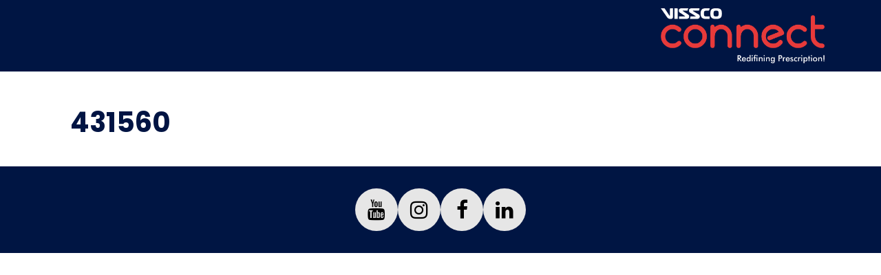

--- FILE ---
content_type: text/html; charset=UTF-8
request_url: https://connect.vissco.com/di_otp/431560/
body_size: 1320
content:
<!DOCTYPE html>

<html lang="en">

<head>
  <meta charset="utf-8" />
  <meta name="viewport" content="width=1366" />

  <title>Vissco Connect</title>
  <meta name="description" content="" />
  <meta name="Aadarsh Modi" content="Diginnovators" />

  <meta property="og:title" content="" />
  <meta property="og:type" content="website" />
  <meta property="og:url" content="" />
  <meta property="og:description" content="" />
  <meta property="og:image" content="image.png" />
  <base href="https://connect.vissco.com/wp-content/themes/visscoconnect/">
  <link rel="icon" href="/favicon.ico" />
  <link rel="icon" href="/favicon.svg" type="image/svg+xml" />
  <link rel="apple-touch-icon" href="/apple-touch-icon.png" />
    <meta name="viewport" content="width=device-width, initial-scale=1" />
  <link
    href="https://fonts.googleapis.com/css2?family=Poppins:ital,wght@0,100;0,200;0,300;0,400;0,500;0,600;0,700;0,800;0,900;1,100;1,200;1,300;1,400;1,500;1,600;1,700;1,800;1,900&display=swap"
    rel="stylesheet">
  <link rel="stylesheet" href="https://cdnjs.cloudflare.com/ajax/libs/font-awesome/4.7.0/css/font-awesome.min.css">
  <link rel="stylesheet" href="css/bootstrap.min.css" />
  <link rel="stylesheet" href="css/style.css" />
  <style type="text/css" media="print">

</style>
</head>

<body>
  <main class="bg-white">
    <header>
      <div class="container-fluid container-lg">
        <div class="brandlogo-div float-end">
          <img src="images/brand-logo.png" alt="Brand">
        </div>
      </div>
    </header>
    <!-- <section class="bg-section">
      <img class="w-100" src="images/bg-prescription.png" alt="bg-img">
    </section> -->
    <section class="person-section">
      <div class="container-fluid container-lg">
        <h1>431560</h1>
<style>
    #page{
        max-width:1200px;
        margin:0 auto;
    }
    .description,#page hr{
        display: none;
    }
    body,#page{
        min-width: 100%;
        width: 100%;
    }
    #headerimg{
        display: none;
    }
    .person-section{
    margin-top: 50px;
    }
    .gform_wrapper{
        margin: 0 20px;
    }
    form{

    }
    form p,
    form label,
    .gform_wrapper.gravity-theme .gfield_label{
    font-weight: 500 !important;

    }
    #gform_confirmation_message_3{

    padding: 10px;
    margin: 0 20px 30px 20px;
    text-align: center;
    font-size: 18px;
    }
    h1{
        font-weight: bold;
    /* color: rgb(255 255 255 / 90%); */
    color:#001443;
    /* text-shadow: -1px 0px 1px #000; */
    margin: 0 20px 40px 20px;
    }
    a{
      color: #000;
      text-decoration: none;
    }
    form input[type="button"]{
        background-color: #001643;
        color: #fff;
        border: none;
        padding: 10px 20px;
        border-radius: 5px;
        cursor: pointer;
        font-size: 16px;
        font-weight: bold;
        margin-top: 20px;
    }
    #gform_confirmation_wrapper_3{
      min-height:44vh;
    justify-content: center;
    display: flex;
    align-items: center;
    }
    @media all and (max-width:768px){

    #gform_confirmation_wrapper_3{
      min-height:70vh;
    }
    }
    form input[type="text"],form input[type="email"],form input[type="password"]{
        border: 1px solid #ccc;
        border-radius: 5px;
        padding: 10px;
        font-size: 16px;
        font-weight: bold;
        margin-top: 20px;
    font-weight: 400;
    }
    form select{
        border: 1px solid #ccc;
        border-radius: 5px;
        padding: 10px;
        font-size: 16px;
        font-weight: bold;
        margin-top: 20px;
    font-weight: 300;
    }
    
    </style>
    
<script type="speculationrules">
{"prefetch":[{"source":"document","where":{"and":[{"href_matches":"\/*"},{"not":{"href_matches":["\/wp-*.php","\/wp-admin\/*","\/wp-content\/uploads\/*","\/wp-content\/*","\/wp-content\/plugins\/*","\/wp-content\/themes\/visscoconnect\/*","\/*\\?(.+)"]}},{"not":{"selector_matches":"a[rel~=\"nofollow\"]"}},{"not":{"selector_matches":".no-prefetch, .no-prefetch a"}}]},"eagerness":"conservative"}]}
</script>
</main>

<!-- <div class="page_break"></div> -->
<footer>
  <ul class="social-links d-flex ps-0 mx-auto my-4 py-2">
    <li>
      <a href="https://www.youtube.com/c/VISSCORehabilitation">
        <i class="fa fa-youtube" aria-hidden="true"></i>
      </a>
    </li>
    <li>
      <a href="https://www.instagram.com/vissco_healthcare/">
        <i class="fa fa-instagram" aria-hidden="true"></i>
      </a>
    </li>
    <li>
      <a href="https://www.facebook.com/VisscoRehabilitation">
        <i class="fa fa-facebook" aria-hidden="true"></i>
      </a>
    </li>
    <li>
      <a href="https://www.linkedin.com/company/vissco-rehabilitation-aids-pvt.-ltd./">
        <i class="fa fa-linkedin" aria-hidden="true"></i>
      </a>
    </li>
    <!-- <li>
      <a href="https://whatsapp.com" target="_blank">
        <i class="fa fa-whatsapp" aria-hidden="true"></i>
      </a>
    </li> -->
  </ul>
</footer>

</body>
</html>

--- FILE ---
content_type: text/css
request_url: https://connect.vissco.com/wp-content/themes/visscoconnect/css/style.css
body_size: 1457
content:
header {
  background-color: #001543;
  display: table;
  width: 100%;
}

.brandlogo-div {
  padding: 12px 0px;
}
.brandlogo-div img {
  height: 80px;
  image-rendering: -webkit-optimize-contrast;
}

@media (max-width: 767px) {
  .brandlogo-div img {
    height: 60px;
  }
}
body {
  font-family: "Poppins", sans-serif;
}

ul {
  list-style: none;
}

.person-section {
  margin-top: -40px;
}

.person-box {
  background-color: #fff;
  padding: 20px 30px;
  box-shadow: 0px 0px 20px #0000001a;
  border: 2px solid #f0f1f4;
  border-radius: 10px;
  position: relative;
}
.person-box .thumb-img img {
  width: 120px;
  height: 120px;
  border-radius: 5px;
}
.person-box .details-list ul li {
  margin: 12px 0px;
}
.person-box .details-list ul li label {
  font-weight: 600;
}

.heading-line {
  position: relative;
  margin-bottom: 20px;
  font-weight: 600;
}
.heading-line:before {
  content: "";
  width: 65px;
  height: 4px;
  background: #ef4b37;
  display: block;
  position: absolute;
  bottom: -3px;
}

.prescription-box {
  border: 2px solid #d5d7db;
  border-radius: 10px;
}

.desc-details {
  background-color: #f7f7f7;
}

.table-customcls > :not(caption) > * > * {
  border-bottom-width: 0px;
}

.value-box input {
  text-align: center;
  width: 60px;
  outline: none;
  box-shadow: none;
  border-color: #f0f1f4;
}
.value-box input:focus {
  border-color: inherit;
  box-shadow: none;
  border-color: #f0f1f4;
}
.value-box input[readonly] {
  background-color: inherit;
}
.value-box .span-sec {
  font-size: 12px;
}

.visual-sec figure {
  margin-bottom: 0px;
}

.each-visual img {
  height: 215px;
  width: 100%;
  object-fit: cover;
  border-radius: 4px;
}

.video-tag-div {
  height: 486px;
  border-radius: 4px;
}

/* .video-div img {
  height: 100%;
  width: 100%;
  object-fit: cover;
  border-radius: 4px;
} */

.video-div video {
  height: 100%;
  width: 100%;
  object-fit: cover;
  border-radius: 4px;
}

.product-list {
  border: 2px solid #d5d7db;
  border-radius: 10px;
}

.list-div {
  display: grid;
  grid-template-columns: repeat(4, 1fr);
  grid-gap: 50px;
}

.button-custom {
  color: #fff;
  background-color: #ef4b37;
  border: 1px solid #ef4b37;
  height: 42px;
  width: 100%;
  border-radius: 8px;
  padding: 0px 7px;
}
.button-custom:hover {
  background-color: #fff;
}

.section-range .range-value {
  font-size: 12px;
}
.section-range .range-value .span-txt {
  color: #d53321;
}
.section-range .range-value .point-value {
  display: block;
  color: #57d36f;
  border: 1px solid #57d36f;
  border-radius: 4px;
  padding: 3px 15px;
}


@media (max-width: 767px) {
  .person-section {
    margin-top: -10px;
  }

}
@media (max-width: 575px) {
  .person-box {
    padding: 20px 20px;
  }

  .button-custom {
    font-size: 12px;
  }

  .each-visual img {
    height: auto;
  }
}
footer {
  background-color: #001543;
  display: table;
  width: 100%;
}

.social-links {
  width: max-content;
  gap: 40px;
}
.social-links a {
  display: flex;
  color: #000;
  background-color: #e6e6e6;
  width: 62px;
  height: 62px;
  border-radius: 70px;
  align-items: center;
  justify-content: center;
  text-decoration: none;
  font-size: 30px;
}
.social-links a:hover {
  color: #e6e6e6;
  background-color: #000;
}

@media (max-width: 768px) {
  .social-links {
    gap: 20px;
  }
  .social-links a {
    width: 30px;
    height: 30px;
    border-radius: 70px;
    font-size: 18px;
  }
}

/*# sourceMappingURL=style.css.map */

body{
  width: 1200px;
}
.person-box{
  display: block !important;
}
.person-box .thumb-img{
  width: auto !important;
display: block;
display: inline-block !important;
vertical-align: top;
}
.person-box .details-list{
  width: auto !important;
  min-width: 350px;
  display: inline-block !important;
  padding-left:12px;
}
.ex_sides_lw{
  width:600px !important;

}
.ex_sides_rw{
  width: 400px !important;
}
.ex_sides_l{
  max-width: 250px;
  width: 250px !important;
}
.ex_sides_r{
  max-width: 150px;
  width: 150px !important;
}
.ex_sides_w{
}
.ex_sides_wrwp{
  max-width: 500px;

}
.ex_sides_wrapper{
  

}
.each-product{
 max-width: 250px; 
}
.range_slider_wrapper{
  
}

.range_slider_wrap{
  box-shadow: 0px 2px 5px 1px rgb(0 0 0 / 16%);
  padding: 10px;
  border-radius: 5px;
  position: relative;
  margin: 10px 5px 15px 5px;
}
.range_slider{    /* height: 10px; */
  margin: 0;
  padding: 0;
  display: flex;
  width: 100%;
  border-radius: 3px;
  /* overflow: hidden; */
  box-shadow: inset 0px 2px 2px 0px rgb(0 0 0 / 50);
}
.range_slider li{

  display: flex;
  height: 18px;
  margin: 0;
  padding: 0;
  width: 100%;
  opacity: 0.8;
  justify-content: center;
  text-align: center;
  position:relative;
}
.range_slider li i{
  position: absolute;
  font-style: normal;
  font-size: 12px;
  color: #b42e1d;
  top: 250%;
  width: 100%;
}
.range_slider_marker{
  position: absolute;
  width: 40px;
  /* height: 40px; */
  display: block;
  background: #ffffff;
  box-shadow: 0px 0px 4px -1px rgb(0 0 0 / 50%);
  z-index: 999;
  border-radius: 100%;
  top: 0;
  bottom: 0;
  display:flex;
  justify-content:center;
  align-items:center;
}

.range_slider_marker:before{
  content: "";
    display: block;
    width: 62%;
    height: 62%;
    border-radius: 100%;
    box-shadow: 0px 0px 3px 1px inset rgb(0 0 0 / 10%);
}
.range_slider li:nth-child(1){

  background: #ec3925;
  color: #ec3925;
}
[data-level="severe"] .range_slider_marker{
  margin-left: 8%;
}
[data-level="severe"] .range_slider li:nth-child(1) i{
  border: 1px solid #ec3925;
  padding: 3px 0px;
  width: 100%;
  border-radius: 4px;
  color: #ec3925;
}
.range_slider li:nth-child(2){

  background: #ffa33c;
  color: #ffa33c;
}
[data-level="moderate"] .range_slider_marker{
  margin-left: 32.5%;
}
[data-level="moderate"] .range_slider li:nth-child(2) i{
  border: 1px solid #ffa33c;
  padding: 3px 0px;
  width: 100%;
  border-radius: 4px;
  color: #ffa33c;
}
.range_slider li:nth-child(3){

  background: #e3ec25;
  color: #e3ec25;
}

[data-level="mild"] .range_slider_marker{

  margin-left: 57%;
}
[data-level="mild"] .range_slider li:nth-child(3) i{
  border: 1px solid #ffa33c;
  padding: 3px 0px;
  width: 100%;
  border-radius: 4px;
  color: #ffa33c;
}
.range_slider li:nth-child(4){

  background: #5fde73;
  color: #5fde73;
}
[data-level="no_pain"] .range_slider_marker{
  margin-left: 81.5%;
}
[data-level="no_pain"] .range_slider li:nth-child(4) i{
  border: 1px solid #5fde73;
  padding: 3px 0px;
  width: 100%;
  border-radius: 4px;
  color: #5fde73;
 }
 .page_break { page-break-before: always }


.person-box{
  align-items: center;
  display: flex !important;
}
.each-visual .mt-md-3{
  
  margin-top: 10px !important;
}
.video-div .mb-3{
  margin-bottom: 10px !important;
}
.each-visual .mb-3{
  margin-bottom: 10px!important;
  margin-top: 15px;
}
.each-visual img {
  height: 190px;
  width: 100%;
  object-fit: cover;
  border-radius: 4px;
}

.exercise_description{
  margin: 0 0 50px 0;
}



.pain-slider {
  position: absolute;
  top: 0;
  bottom: 0;
  right: 0px;
  left: 0px;
  z-index: 9;
  background: transparent;
  margin: auto;
  -webkit-appearance: none;
  width: calc(100% - 20px);
  height: 18px;
  outline: none;
  opacity: 1;
  -webkit-transition: .2s;
  transition: opacity .2s;
  cursor:pointer;
}

/* .pain-slider:hover {
  opacity: 1;
} */

.pain-slider::-webkit-slider-thumb {
  -webkit-appearance: none;
  appearance: none;
  width: 40px;
  height: 40px;
  border-radius: 50px;
  background-image: url(../images/slider-thumb.png);
  background-position: center;
  background-size: cover;
  background-repeat: no-repeat;
  cursor: pointer;
  position: relative;
  box-shadow: 0px 0px 4px -1px rgb(0 0 0 / 50%);
}

.pain-slider::-moz-range-thumb {
  width: 25px;
  height: 25px;
  background: #04AA6D;
  cursor: pointer;
}



.range_slider_marker {
  position: absolute;
  width: 40px;
  /* height: 40px; */
  display: block;
  background: #ffffff;
  box-shadow: 0px 0px 4px -1px rgb(0 0 0 / 50%);
  z-index: 999;
  border-radius: 100%;
  top: 0;
  bottom: 0;
  display: flex;
  justify-content: center;
  align-items: center;
}



.range_slider_marker:before {
  content: "";
  display: block;
  width: 62%;
  height: 62%;
  border-radius: 100%;
  box-shadow: 0px 0px 3px 1px inset rgb(0 0 0 / 10%);
}

.pain_rating_form{
  /* position: absolute; */
  /* top: 100%;
  margin-top: 10px;
  z-index: 9999; */
  margin-top: 50px;display:flex;
  opacity:0;
  justify-content: center;
  transition: all ease-in-out 0.3s;
}